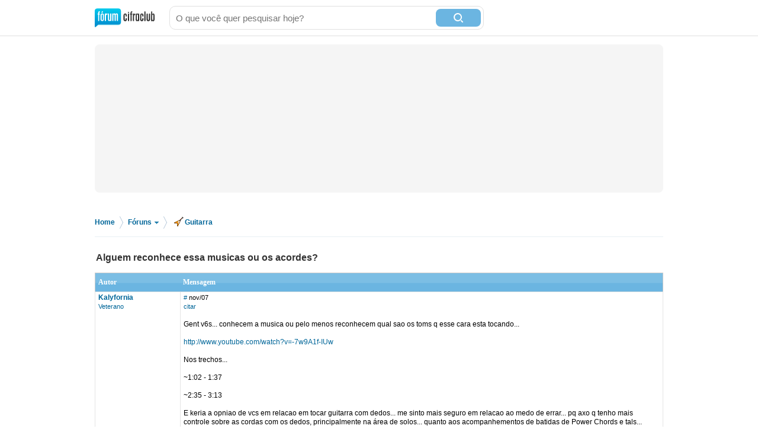

--- FILE ---
content_type: text/html; charset=utf-8
request_url: https://forum.cifraclub.com.br/forum/3/174982/
body_size: 7643
content:
<!DOCTYPE html PUBLIC "-//W3C//DTD XHTML 1.0 Transitional//EN" "http://www.w3.org/TR/xhtml1/DTD/xhtml1-transitional.dtd">
<html>

<head>
    <title>Alguem reconhece essa musicas ou os acordes? - Cifra Club</title>
    <meta http-equiv="content-type" content="text/html;charset=utf-8">
    <meta name="Description" content="Alguem reconhece essa musicas ou os acordes? - Cifra Club">
    <meta name="Keywords" content="música, instrumentos, canto, guitarra, baixo, bateria, teclado" />
    <meta name="Document-state" content="Dynamic" />
    <meta name="Resource-type" content="document" />  
    <meta property="og:image" content="https://sscdn.co/cifraclub/forum-fundo-branco.png" />
    <meta property="og:title" content="Alguem reconhece essa musicas ou os acordes?" />
    <meta property="fb:admins" content="1184172873" />  
    <link href="/static/css/css_default-min.css?v=705" type="text/css" rel="stylesheet">
    <!--#include virtual="/esi_mobile_css.html?v=2" -->
    <style type="text/css">
        #fb {
            height: 90px;
            overflow: hidden;
        }
    </style>
    <!--[if lt IE 6]><style type="text/css"> *#bss,#bt{display:none} body{padding-top:0} /* simulate  */ </style><![endif]-->
    <!--[if IE 6]><style type="text/css"> *ul#menu li a.cdt{margin:3px 0 0 10px} *ul#menu li a.perfil{margin:3px 0 0 10px}  /* simulate  */  </style><![endif]-->
    <script type="text/javascript" src="https://ajax.googleapis.com/ajax/libs/jquery/1.7.2/jquery.min.js"></script>
    <script src="/static/js/jquery.timeago-min.js?v=1" type="text/javascript"></script>
    <script src="/static/js/perfect.scrollbar.min.js" type="text/javascript"></script>
    <script src="/static/js/js-min.js?v=56" type="text/javascript"></script>
    <script type="text/javascript">
        
        pagina=0;id_forum=3;id_topico=174982;total_pontos=0;total_pontos_pag=0;


        function IEHoverPseudo() {
            try {
                var navItems = document.getElementById("menu").getElementsByTagName("li");
                for (var i = 0; i < navItems.length; i++) {
                    if (navItems[i].className == "menu-pai") {
                        navItems[i].onmouseover = function() {
                            this.className += " over";
                            mostra_banner(false);
                            if (this.id == 'menu_forum') mostra = 5;
                        }
                        navItems[i].onmouseout = function() {
                            this.className = "menu-pai";
                            mostra_banner(true);
                            if (this.id == 'menu_forum') mostra = 0;
                        }
                    }
                }
            } catch (e) {}
        }
        window.onload = IEHoverPseudo;
    </script>

    <script type="text/javascript" src="https://securepubads.g.doubleclick.net/tag/js/gpt.js" async></script>
    <script type="text/javascript">     
        window.__varnishServer = '//akamai.sscdn.co';
        var googletag = googletag || {};
        googletag.cmd = googletag.cmd || [];
        var pbjs = pbjs || {};
        pbjs.que = pbjs.que || [];
        var cifrahb = cifrahb || [];
    </script>

    <script src="/static/js/ads/prebid.js?v=4" type="text/javascript" async></script>
    <script src="/static/js/ads/adUnits-min.js?v=6" type="text/javascript"></script>
    <script src="/static/js/ads/headerbidding-min.js?v=17" type="text/javascript"></script>

    <script type="text/javascript" src="https://partner.googleadservices.com/gampad/google_service.js"></script>
    <script type="text/javascript">
        GS_googleAddAdSenseService("ca-pub-2098414316230536");
        GS_googleEnableAllServices();
    </script>
    <script type="text/javascript">
        // ami
        GA_googleAddSlot("ca-pub-2098414316230536", "Forum_Canto_post");
        GA_googleAddSlot("ca-pub-2098414316230536", "Forum_Canto");
        // crafter
        //GA_googleAddSlot("ca-pub-2098414316230536", "Forum_Violao_post");
        //GA_googleAddSlot("ca-pub-2098414316230536", "Forum_Violao");
        // equipo
        GA_googleAddSlot("ca-pub-2098414316230536", "Forum_Amplificadores");
        GA_googleAddSlot("ca-pub-2098414316230536", "Forum_Amplificadores_post");
        GA_googleAddSlot("ca-pub-2098414316230536", "Forum_Baixo");
        GA_googleAddSlot("ca-pub-2098414316230536", "Forum_Baixo_Post");
        GA_googleAddSlot("ca-pub-2098414316230536", "Forum_Bateria");
        GA_googleAddSlot("ca-pub-2098414316230536", "Forum_Bateria_Post");
        GA_googleAddSlot("ca-pub-2098414316230536", "Forum_Guitarra");
        GA_googleAddSlot("ca-pub-2098414316230536", "Forum_Guitarra_Post");
        GA_googleAddSlot("ca-pub-2098414316230536", "Forum_Homestudio");
        GA_googleAddSlot("ca-pub-2098414316230536", "Forum_Homestudio_Post");
        GA_googleAddSlot("ca-pub-2098414316230536", "Forum_Pedais");
        GA_googleAddSlot("ca-pub-2098414316230536", "Forum_Pedais_Post");
        GA_googleAddSlot("ca-pub-2098414316230536", "Forum_Sax");
        GA_googleAddSlot("ca-pub-2098414316230536", "Forum_Sax_Post");
        // Roland
        GA_googleAddSlot("ca-pub-2098414316230536", "Forum_Teclado");
        GA_googleAddSlot("ca-pub-2098414316230536", "Forum_Teclado_Post");
    </script>
    <script type="text/javascript">
        GA_googleFetchAds();
    </script>
</head>

<body class="gbody">
    <div id="js-ads"></div>
    <div>
    <div class="ccid_bar" id="ccid_bar">
        <div class="ccid_bar_wrap">
            <div class="containerLogin">
                <h1><a href="/">F&oacute;rum Cifra Club - maior f&oacute;rum de m&uacite;sica do Brasil</a></h1>
            </div>

            <form id="topo_busca" action="/" target="_top" method="get">
                <input class="input" name="q" value="" size="31" maxlength="255" id="sbi" placeholder="O que você quer pesquisar hoje?" />
                <button type="submit" value="Buscar" class="bt" name="sa" id="sbb">
                    <i class="iconSearch"></i>
                </button>
                <input type="hidden" name="domains" value="forum.cifraclub.com.br" />
                <input type="hidden" name="sitesearch" value="forum.cifraclub.com.br" />
                <input type="hidden" name="cx" value="partner-pub-7284698113143250:7103296851" />
                <input type="hidden" name="forid" value="1" />
                <input type="hidden" name="action" value="buscagoogle" />
                <input type="hidden" name="ie" value="UTF-8" />
                <input type="hidden" name="oe" value="UTF-8" />
                <input type="hidden" name="cof" value="FORID:11" />
                <input type="hidden" name="hl" value="pt" />
            </form>
            <div class="ccid_login_link _menu_item_login">
                <a href="#entrar">Entrar</a>
            </div>
            <div class="ccid_user_name _menu_item_user"></div>
            <div class="ccid_user_drop _user_drop">
                <div class="ccid_user_drop_links _menu_links">
                    <a class="_logout" href="/#sair">Sair</a>
                </div>
                <div class="ccid_user_drop_wrap">
                    <div class="ccid_user_drop_tabs">
                        <b class="_tab_item" data-type="notifications">Notificações <i class="_count"></i></b>
                        <b class="_tab_item" data-type="friends">Amigos pendentes <i class="_count"></i></b>
                    </div>
                    <div class="ccid_user_drop_cnt ccid_user_notications _tab _tab_notifications">
                        <div class="_scroll ccid_user_drop_ps">
                            <ul></ul>
                        </div>
                    </div>
                    <div class="ccid_user_drop_cnt ccid_user_requests _tab _tab_friends">
                        <div class="_scroll ccid_user_drop_ps">
                            <ul></ul>
                        </div>
                    </div>
                </div>
            </div>
        </div>
    </div>

    <div class="optionsLogout"></div>

    <div id="pub-cc-bg" class="ad-slot ad-slot--bg pub with-refresh"></div>

     <script type="text/javascript">	
        fcc = gC('fcc');	
        ccid_cookie = gC('login');	
        if ((ccid_cookie != null && ccid_cookie != undefined && ccid_cookie != "") && !(fcc != null && fcc != undefined && fcc != "" && fcc.split('|')[0] != "" && fcc.split('|')[0] != null && fcc.split('|')[0] != undefined)) {	
            document.write('<div class="cad_forum">Para participar ou enviar mensagens para o fórum, <a href="/index.php?action=registernew">você primeiro precisa escolher um nickname</a><style>#fb{top:81px!important}</style></div>');	
        }	
    </script>

    <div class="reset containerMobile" id="topo">
        <div class="center" id="topo_cnt">
            <div id="js-ads"></div>

            <div id="pub-cc-topoInterna" class="ad-slot ad-slot--bottomSpace ad-slot--height250 ad-slot--header pub with-refresh"></div>

            <div id="pub-cc-mobileTopoInterna" class="ad-slot ad-slot--mobile ad-slot--bottomSpace pub with-refresh"></div>
        </div>
    </div>
    
<div class="breadcrumb">
	<p>
		<span itemscope itemtype="http://data-vocabulary.org/Breadcrumb">
			<a href="/" itemprop="url">Home</a><meta itemprop="title" content="Home" />
		</span>
		<span class="bread_sep">&gt;</span>
		<span itemscope itemtype="http://data-vocabulary.org/Breadcrumb">
			<a itemprop="url" class="foruns" href="/" onmouseout="mostra = 1;" onmouseover="mostra = 4; contador = setTimeout('contador_regressivo()', 500);">Fóruns <b></b></a>
			<meta itemprop="title" content="Fóruns" />
		</span>
		<span class="bread_sep">&gt;</span>
		<span itemscope itemtype="http://data-vocabulary.org/Breadcrumb"><a itemprop="url" href="/forum/3/"><i class="guitarra"></i>Guitarra</a><meta itemprop="title" content="Guitarra" /></span>
	</p>
</div>

<script type="text/javascript" src="/templates/form.js"></script>
<script type="text/javascript"><!--//
var l_accessDenied='Acesso negado';
var l_quoteMsgAlert='Por favor, selecione algum texto primeiro.';
function checkBrowser(){
this.ver=navigator.appVersion;
this.dom=document.getElementById?1:0;
this.ie6=(this.ver.indexOf("MSIE 6")>-1 && this.dom)?1:0;
this.ie5=(this.ver.indexOf("MSIE 5")>-1 && this.dom)?1:0;
this.ns6=(this.dom && parseInt(this.ver)>= 5)?1:0;
this.safari=(this.ver.indexOf("safari")>-1)?1:0;
this.ns4=(document.layers && !this.dom)?1:0;
this.opr=(navigator.userAgent.toLowerCase().indexOf("opera")!=-1)?1:0;
return this
}
function getQuotation() {
var bw=new checkBrowser();
var displayQuote=true;
if (displayQuote && (bw.dom || bw.ns6 || bw.ie5 || bw.ie6 || bw.ns4 || bw.safari || bw.opr)) {
document.writeln('<a href="javascript:paste_strinL(selection,1)" onMouseDown="pasteSel()">citar<'+'/a>');
}

var autosavetimer = window.setInterval(function() {
	var storage = window.localStorage;
    if (storage) {
    	storage["post-autosave-174982"] = $("#post_box").val();
    }
}, 1000);

$(document).ready(function() {
	var storage = window.localStorage;
	if (storage) {
		if (storage["post-autosave-174982"]) {
			$("#post_box").val(storage["post-autosave-174982"]);
		}
	}

	$("#post_message_form").submit(function() {
		var storage = window.localStorage;
	    if (storage) {
	    	window.clearInterval(autosavetimer);
	    	storage["post-autosave-174982"] = "";
	    }
	});
});

}
function getCSRFCookie(){
var name='fcc'+'_csrfchk';
var start = document.cookie.indexOf(name + "=");
var len = start + name.length +1;
if ( ( !start ) && ( name != document.cookie.substring( 0, name.length ) ) ) return '';
if ( start == -1 ) return '';
var end = document.cookie.indexOf( ";", len );
if ( end == -1 ) end = document.cookie.length;
return unescape( document.cookie.substring( len, end ) );
}
function confirmDelete(id,what){
var mes,url='forum=3&topic=174982&';
if(what==0) { mes='Tem certeza que deseja apagar esta mensagem?'; url=url+'action=delmsg&page=0&post='+id; }
else if(what==1) { mes='Tem certeza que deseja apagar este tópico? Todas as mensagens associadas com este tópico serão excluidas e não poderão ser recuperadas!'; url=url+'action=deltopic'; }
else if(what==2) { mes='Apagar msgs selecionadas?'; }
if( (what==0 || what==1) && confirm(mes)) {
var csrfcookie=getCSRFCookie();
if(csrfcookie!='') csrfcookie='&csrfchk='+csrfcookie;
document.location='https://forum.cifraclub.com.br/index.php?'+url+csrfcookie;
}
else if(what==2 && confirm(mes)) {
document.forms['allMsgs'].elements['csrfchk'].value=getCSRFCookie();
document.forms['allMsgs'].submit();
}
}
function confirmApropriado(id,what){
var mes,url='forum=3&topic=174982&';
mes='Tem certeza que deseja DESMARCAR esta mensagem como IMPROPRIA?';
url=url+'action=post_improprio&desmarcar=1&page=0&post='+id;
if(confirm(mes)) {
var csrfcookie=getCSRFCookie();
if(csrfcookie!='') csrfcookie='&csrfchk='+csrfcookie;
document.location='https://forum.cifraclub.com.br/index.php?'+url+csrfcookie;
}
}
function confirmInapropriado(id,what){
var mes,url='forum=3&topic=174982&';
mes='Tem certeza que deseja MARCAR esta mensagem como IMPROPRIA?';
url=url+'action=post_improprio&page=0&post='+id;
if(confirm(mes)) {
var csrfcookie=getCSRFCookie();
if(csrfcookie!='') csrfcookie='&csrfchk='+csrfcookie;
document.location='https://forum.cifraclub.com.br/index.php?'+url+csrfcookie;
}
}
function showOrHidePost(id){
if(document.getElementById("div_" + id).style.display != 'block'){
document.getElementById("div_" + id).style.display = 'block';
setLinkShowOrHide(id, 'ocultar');
removeClass("tr_" + id, "suspensao");
addClass("tr_" + id, "suspensao_on");
}else{
document.getElementById("div_" +  id).style.display = 'none';
setLinkShowOrHide(id, 'mostrar');
removeClass("tr_" + id, "suspensao");
addClass("tr_" + id, "suspensao");
}
}
function setLinkShowOrHide(id, msg){
document.getElementById("link_" + id).innerHTML = msg;
}
function removeClass(id, classe){
var restante = removeSubstring(document.getElementById(id).className, classe);
document.getElementById(id).className = restante;
return;
}

function addClass(id, classe){
var classe_existente = document.getElementById(id).className
var existe = classe_existente.indexOf(classe);
if(existe == -1)
document.getElementById(id).className = classe_existente + " " +classe;
return;
}

function removeSubstring(texto, palavra) {
var i = texto.indexOf(palavra),r = "";
if (i == -1){return texto;}
r+=texto.substring(0,i) + removeSubstring(texto.substring(i + palavra.length), palavra);
return r;
}
//-->
</script>
<div class="line center reset"></div>
<div class="center reset" id="titulo_topico" itemscope itemtype="http://data-vocabulary.org/Breadcrumb">
	<h1 itemprop="title">Alguem reconhece essa musicas ou os acordes?</h1>
</div>
<div align="center" id="HOTWordsTxt" name="HOTWordsTxt" class="main">
<div class="paginacao paginacao_topo center reset"><ul></ul></div>
<form action="https://forum.cifraclub.com.br/index.php?" method="post" class="formStyle" name="allMsgs">
<input type="hidden" name="csrfchk" />
<table class="forums" width="95%">
<tr>
<td width="15%" class="caption4">Autor</td>
<td width="85%" class="caption4">Mensagem</td>
</tr>

<tr valign="top" class="pergunta"><td class="caption1"><a name="4769259" href="JavaScript:paste_strinL('Kalyfornia',2)"><span class="username">Kalyfornia</span></a><br/><span class="txtSm"><a href="/membro_78167.html">Veterano</a></span></td>
<td class="caption1"> <span class="txtSm"><a href="#4769259">#</a> <span data-time="2007-11-18 00:35:58" title="Domingo, 18 de Novembro de 2007 às 00:35">nov/07</span><br/>
<script type="text/javascript"><!--//
getQuotation();
//--></script>  </span><br /><br />Gent v6s... conhecem a musica ou pelo menos reconhecem qual sao os toms q esse cara esta tocando...<br /><br /><a href="http://www.youtube.com/watch?v=-7w9A1f-IUw" target="_blank" rel="nofollow">http://www.youtube.com/watch?v=-7w9A1f-IUw</a><br /><br />Nos trechos...<br /><br />~1:02 - 1:37<br /><br />~2:35 - 3:13<br /><br />E keria a opniao de vcs em relacao em tocar guitarra com dedos... me sinto mais seguro em relacao ao medo de errar... pq axo q tenho mais controle sobre as cordas com os dedos, principalmente na área de solos... quanto aos acompanhementos de batidas de Power Chords e tals... deixa a unha do indicador pode q tipo &quot;substituir&quot; a palheta?<br /><br />
<script type="text/javascript"><!--
vaiad(0,1);//--></script>
<script type="text/javascript" src="https://pagead2.googlesyndication.com/pagead/show_ads.js"></script></td></tr>
<tr valign="top" class="tbCel2"><td class="caption1"><a name="4769974" href="JavaScript:paste_strinL('Juliano P',2)"><span class="username">Juliano P</span></a><br/><span class="txtSm"><a href="/membro_63378.html">Veterano</a></span></td>
<td class="caption1"> <span class="txtSm"><a href="#4769974">#</a> <span data-time="2007-11-18 15:40:39" title="Domingo, 18 de Novembro de 2007 às 15:40">nov/07</span><br/>
<script type="text/javascript"><!--//
getQuotation();
//--></script>  &middot; <a href='#' id='votar4769974' onclick='cria_balao("4769974",0,174982,"0eecb66a265a355fb72173aac96953c950184f99");return false;'>votar</a>  </span><br /><br /><b>Kalyfornia</b><br />Em relação a musica eu num sei os acordes nada nao...<br />mas sobre a outra pergunta...<br />num existe regra,...vc pode tocar com o dedo..com a palheta...<br />com a lingua..com moeda...com qualquer coisa...<br />guitarrista do dire straits toca com o dedo...o do Queen usa moeda....<br />e sao ótimos guitarrista.,,<br />Vc se sente mais seguro com o dedo...pq vc nao treinou com palheta....qto mais vc treinar com algum..vai ter a segurança....<br />eu particularmente treino com o dois.,..uso palheta pq sem duvida pra solos rapidos eh melhor q o dedo...mas tb treino com os dedos...pq pra algumas musicas o dedo eh melhor...<br />isso vai de vc.....mas aconselho treianr com os dois!<br /><br /></td></tr>
<tr valign="top" class="tbCel1"><td class="caption1"><a name="4769979" href="JavaScript:paste_strinL('Juliano P',2)"><span class="username">Juliano P</span></a><br/><span class="txtSm"><a href="/membro_63378.html">Veterano</a></span></td>
<td class="caption1"> <span class="txtSm"><a href="#4769979">#</a> <span data-time="2007-11-18 15:46:30" title="Domingo, 18 de Novembro de 2007 às 15:46">nov/07</span><br/>
<script type="text/javascript"><!--//
getQuotation();
//--></script>  &middot; <a href='#' id='votar4769979' onclick='cria_balao("4769979",0,174982,"6d0f1f33e6b37bb3ded2038366179d945794a1d3");return false;'>votar</a>  </span><br /><br />~1:02 - 1:37= A F C D<br />~2:35 - 3:13= A C D D C G D C A (dai tem um rifizinho em E e G) e volta pro A<br /><br /></td></tr>

</table>
<input type="hidden" name="action" value="delmsg" />
<input type="hidden" name="page" value="0" />
<input type="hidden" name="forum" value="3" />
<input type="hidden" name="topic" value="174982" />
</form>
<div class="paginacao center reset"><ul></ul></div>
</div>
<a name="newreply"></a>
<div class="center">
<div id="pub-cc-footerInterna" class="ad-slot ad-slot--bottomSpace pub with-refresh"></div>
</div>
<div class="center">
  <div id="pub-cc-footerInterna" class="ad-slot ad-slot--bottomSpace pub with-refresh"></div>
</div>

<div class="center reset" id="resposta">
	<div class="overlay"></div>
	<form method="post" action="https://forum.cifraclub.com.br/index.php?" name="postMsg" id="post_message_form">
		<input type="hidden" name="action" value="pthread" />
		<input type="hidden" name="forum" value="3" />
		<input type="hidden" name="topic" value="174982" />
		<input type="hidden" name="anchor" value="" />

		<strong>Enviar sua resposta para este assunto</strong>
		<div>
			<a onmousemove="pasteSel()" onmouseout="window.status=''; return true" onmouseover="window.status=''; return true" href="JavaScript:paste_strinL('[b][/b]',20)"><img border="0" width="23" height="22" alt="" src="/img/button_bold.gif"></a>&nbsp;
			<a onmousemove="pasteSel()" onmouseout="window.status=''; return true" onmouseover="window.status=''; return true" href="JavaScript:paste_strinL('[i][/i]',10)"><img border="0" width="23" height="22" alt="" src="/img/button_italic.gif"></a>&nbsp;
			<a onmousemove="pasteSel()" onmouseout="window.status=''; return true" onmouseover="window.status=''; return true" href="JavaScript:paste_strinL('[u][/u]',30)"><img border="0" width="23" height="22" alt="" src="/img/button_underlined.gif"></a>&nbsp;
			<a onmousemove="pasteSel()" onmouseout="window.status=''; return true" onmouseover="window.status=''; return true" title="Inserir hyperlink" href="JavaScript:paste_strinL('[url='+prompt('Digite o endereço do site:','http://www.digite-aqui-a-url.com.br')+']'+prompt('Digite o texto do seu link:',' '), 90)"><img border="0" width="23" height="22" alt="" src="/img/button_url.gif"></a>&nbsp;
			<a onclick="paste_strinL('[T]\ne------------------------------------------------------\nB------------------------------------------------------\nG------------------------------------------------------\nD------------------------------------------------------\nA------------------------------------------------------\nE------------------------------------------------------\n[/T]',0,'','','');document.postMsg.postText.style.fontFamily='Courier New';return false" href="#"><img border="0" width="23" height="22" alt="Tablatura" src="/img/button_tab.gif"></a>&nbsp;
			<a onmousemove="pasteSel()" onmouseout="window.status=''; return true" onmouseover="window.status=''; return true" onclick="confirm('Atenção, nunca poste material ofensivo, ilegal ou que fira qualquer direito autoral.');youtube(prompt('Digite o link ou ID do vídeo no YouTube:','http://www.youtube.com/watch?v='));return false;" href="#"><img border="0" height="22" alt="" src="/img/utube.gif"></a>&nbsp;
		</div>

		<textarea tabindex="2" class="input" id="post_box" name="postText"></textarea>
			
	<label class="nome">	
		Nome ou apelido:	
		<input type="text" class="input" name="user_usr" value="" tabindex="3"/>	
	</label>	
	<label class="senha">	
		<a href="https://forum.cifraclub.com.br/index.php?action=sendpass">Senha</a>	
		<input type="password" class="input" maxlength="32" name="user_pwd" tabindex="4" />	
	</label>	
	<input type="hidden" name="mode" value="login"/>	
	<input type="hidden" name="queryStr" value="action=vthread&forum=3&topic=174982"/>	
	

		<input type="submit" id="submit_button" class="bt" value="Entrar no fórum/Enviar mensagem" tabindex="5" />
	</form>
	<div id="pub-cc-commentInterna" class="ad-slot ad-slot--message pub with-refresh"></div>
</div>
<a id="bt_mobile">Responder tópico na versão original</a>

<div class="center">
  <div id="pub-cc-mobileFooterInterna" class="ad-slot ad-slot--topSpace ad-slot--mobile pub with-refresh"></div>
</div>

<div align="center" class="main">
<table class="tbTransparent">
<tr>
<td class="tbTransparent">     &nbsp;</td>
</tr>
</table>
</div>
<div id="topicos_relacionados" class="center reset">
	<h3>Tópicos <a href="/forum/3/174982/relacionados.html">relacionados a <b>Alguem reconhece essa musicas ou os acordes?</b></a></h3>
<ul><li><a href='/forum/3/157100/'>alguem reconhece a guitarra?</a></li><li><a href='/forum/3/247163/'>Alguém reconhece esses captadores?</a></li><li><a href='/forum/3/189049/'>Guitas que vc não curte o estilo e nem o cara, mas vc reconhece que o cara toca muuuito! - Citem-os!</a></li><li><a href='/forum/3/235013/'>minha POD xt live não reconhece a variax 300</a></li><li><a href='/forum/3/310985/'>Guitar rig 5 e m audio fast track - sem audio, mas reconhece o sinal</a></li></ul></div><div style="margin-top:50px" class="center reset"></div>


<div class="floatingBottomAd show">
	<button id="js-fixed-ad-close" class="floatingBottomAd-closeButton"><i></i></button>
	<div id="pub-cc-mobileFixedInterna" class="ad-slot ad-slot--mobile pub with-refresh"></div>
</div>

<div id="rodape_foruns" class="reset"><div id="rodape_foruns_cnt" class="center">
	<ul>
		<li><a href="/forum/9/"><b class="musica"></b> M&uacute;sica em Geral</a></li>
		<li><a href="/forum/3/"><b class="guitarra"></b> Guitarra</a></li>
		<li><a href="/forum/4/"><b class="violao"></b> Viol&atilde;o</a></li>
		<li><a href="/forum/7/"><b class="pedais"></b> Pedais &amp; Pedaleiras</a></li>
		<li><a href="/forum/10/"><b class="ampli"></b> Amplificadores</a></li>
		<li><a href="/forum/2/"><b class="cbaixo"></b> Contra-Baixo</a></li>
		<li><a href="/forum/8/"><b class="teclado"></b> Teclado</a></li>
		<li><a href="/forum/6/"><b class="bateria"></b> Bateria</a></li>
		<li><a href="/forum/1/"><b class="canto"></b> Canto</a></li>
		<li><a href="/forum/5/"><b class="gaita"></b> Gaita</a></li>
		<li><a href="/forum/15/"><b class="sax"></b> Sax</a></li>
		<li><a href="/forum/16/"><b class="gravacao"></b> Grava&ccedil;&atilde;o e Home Studio</a></li>
		<li><a href="/forum/13/"><b class="merudita"></b> M&uacute;sica Erudita</a></li>
		<li><a href="/forum/14/"><b class="divulgue"></b> Divulgue suas m&uacute;sicas</a></li>
		<li><a href="/forum/12/"><b class="guitarbattle"></b> Guitar Battle</a></li>
		<li><a href="/forum/11/"><b class="offtopic"></b> OFF TOPIC</a></li>
	</ul>
	<div class="numeros">
		<b>313.177</b> tópicos
		<b>8.105.117</b> posts
	</div>
</div></div>
<div id="rodape"></div>
<div class="reset" id="rodape_inst"><div class="center" id="rodape_inst_cnt">
	
	<!--#include virtual="/esi_mobile_rodape.html" -->
	<ul>
		<li><a href="https://forum.cifraclub.com.br/index.php?action=regras">Regras</a></li>
		<li><a href="https://forum.cifraclub.com.br/arquivo.php">Arquivo</a></li>
		<li><a href="http://www.studiosol.com.br/midiakit/?site=3" target="_blank">Anuncie</a></li>
		<li><a href="https://forum.cifraclub.com.br/index.php?action=ajuda">Central de Ajuda</a></li>
		<li><a href="https://forum.cifraclub.com.br/index.php?action=prefs">Configurações</a></li>
		<li><a href="https://www.cifraclub.com.br/aviso_legal.php">Termos de uso e política de privacidade</a></li>
		
	</ul>
	<span>Fórum Cifra Club &copy; 2001-2026</span>
	<a class="studiosol" href="http://www.studiosol.com.br/" target="_blank">Studio Sol Comunica&ccedil;&atilde;o Digital</a>
</div></div>

<div class="reset" id="dropdown" onmouseover="mostra = 5;" onmouseout="mostra = 0;" style="display:none">
	<ul>
		<li><a href="/forum/9/"><b class="musica"></b> Música em Geral</a></li>
		<li><a href="/forum/3/"><b class="guitarra"></b> Guitarra</a></li>
		<li><a href="/forum/4/"><b class="violao"></b> Violão</a></li>
		<li><a href="/forum/7/"><b class="pedais"></b> Pedais &amp; Pedaleiras</a></li>
		<li><a href="/forum/10/"><b class="ampli"></b> Amplificadores</a></li>
		<li><a href="/forum/2/"><b class="cbaixo"></b> Contra-Baixo</a></li>
		<li><a href="/forum/8/"><b class="teclado"></b> Teclado</a></li>
		<li><a href="/forum/6/"><b class="bateria"></b> Bateria</a></li>
		<li><a href="/forum/1/"><b class="canto"></b> Canto</a></li>
		<li><a href="/forum/5/"><b class="gaita"></b> Gaita</a></li>
		<li><a href="/forum/15/"><b class="sax"></b> Sax</a></li>
		<li><a href="/forum/16/"><b class="gravacao"></b> Gravação e Home Studio</a></li>
		<li><a href="/forum/13/"><b class="merudita"></b> Música Erudita</a></li>
		<li><a href="/forum/14/"><b class="divulgue"></b> Divulgue suas músicas</a></li>
		<li><a href="/forum/12/"><b class="guitarbattle"></b> Guitar Battle</a></li>
		<li><a href="/forum/11/"><b class="offtopic"></b> OFF TOPIC</a></li>
	</ul>
	<i class="seta"></i>
</div>
<script async src="https://www.googletagmanager.com/gtag/js?id=G-600Y1T68HP"></script>
<script type="text/javascript">
	window.dataLayer = window.dataLayer || [];
	function gtag() { dataLayer.push(arguments); }
	gtag('js', new Date());

	gtag('config', 'G-600Y1T68HP');
</script>

<script src="/static/js/SS.forumcifraclub.ccidbar-min.js?v=7" type="text/javascript"></script>
<script type="text/javascript">
	window.SS = window.SS || {};
</script>
<script type="text/javascript">
    (function (w) {
        w.ccid = {
            q: [], d: function (f, c, p) {
                this.q.push([f, c, p]);
                return this;
            }, 
            w: true
        };

        var cs = document.createElement("script");
        cs.type = "text/javascript";
        cs.async = true;
        cs.src = "https://akamai.sscdn.co/id/pt-br/client.51f55.js";
        var s = document.getElementsByTagName("script")[0];
        s.parentNode.insertBefore(cs, s);
        // CSS
        cs = document.createElement("link");
        cs.rel = "stylesheet";
        cs.href = "https://akamai.sscdn.co/id/2bc80.client.css";
        s = document.getElementsByTagName("script")[0];
        s.parentNode.insertBefore(cs, s);
    }(this));
    SS.forumcifraclub.ccidbar.init();
    $.ajax({
		url: "https://master.cifraclub.com.br/forum/ajax/whosonline/",
		type: "GET",
		crossDomain: true,
		xhrFields: { withCredentials: true },
		success: function(data){
			$("#rodape").replaceWith(data.html);
			//Seta em todos span's com data-time o controle de naturaltime
			$('span[data-time],small[data-time]').timeago(new Date(data.datetime).getTime());
		},
		dataType: 'json',
	});
</script>
<script type="text/javascript">
	const fixedBannerCloseButton = document.getElementById("js-fixed-ad-close");
	const rodapeMobile = document.getElementById("rodape_inst_cnt"); 
	if (fixedBannerCloseButton) {
		fixedBannerCloseButton.addEventListener('click', () => { 
			rodapeMobile.style.paddingBottom = '20px';
		});
	} else {     
		rodapeMobile.style.paddingBottom = '20px';
	}
</script>
<script src="/static/js/ads/loadAds-min.js?v=2" type="text/javascript" async></script>
</body>
</html>


--- FILE ---
content_type: text/html; charset=utf-8
request_url: https://master.cifraclub.com.br/forum/ajax/whosonline/
body_size: 221
content:
{"html":"<div class=\"reset\" id=\"rodape\"><div class=\"center\" id=\"rodape_cnt\">\n\t<strong class=\"cadastrados\">120.162 usu&aacute;rios cadastrados<\/strong>\n\t<span class=\"online\">Online agora:  <b>1<\/b> <span>|<\/span> <b>0<\/b> membros e <b>1<\/b> visitantes<\/span>\n\t<div class=\"usuarios\"><\/div>\n\t<div class=\"recorde\">\n\t\tVisitantes: 45\n\t\tMembros: 0\n\t<\/div>\n<\/div><\/div>","datetime":"2026-01-26 02:00:41"}

--- FILE ---
content_type: text/html; charset=utf-8
request_url: https://www.google.com/recaptcha/api2/aframe
body_size: 267
content:
<!DOCTYPE HTML><html><head><meta http-equiv="content-type" content="text/html; charset=UTF-8"></head><body><script nonce="8Znl3ITgN54hhckGeYXTmQ">/** Anti-fraud and anti-abuse applications only. See google.com/recaptcha */ try{var clients={'sodar':'https://pagead2.googlesyndication.com/pagead/sodar?'};window.addEventListener("message",function(a){try{if(a.source===window.parent){var b=JSON.parse(a.data);var c=clients[b['id']];if(c){var d=document.createElement('img');d.src=c+b['params']+'&rc='+(localStorage.getItem("rc::a")?sessionStorage.getItem("rc::b"):"");window.document.body.appendChild(d);sessionStorage.setItem("rc::e",parseInt(sessionStorage.getItem("rc::e")||0)+1);localStorage.setItem("rc::h",'1769403644223');}}}catch(b){}});window.parent.postMessage("_grecaptcha_ready", "*");}catch(b){}</script></body></html>

--- FILE ---
content_type: application/javascript; charset=utf-8
request_url: https://fundingchoicesmessages.google.com/f/AGSKWxVK4v6RTCiCjW6c64jvOMh5eg6kuPX71P7FBIqIWjl-7TjvUW6ndv0t7zOhxFlHYYz5KluIbUS9i_Z5E4NwfDM775jWw5-7DG7tBYTfPAxzWkx7Kz8X621Upg27uQBPNj8nZNFHEcET7m1Gazn7C3410M0VVMVuFPdDqy2andYQo6SIPei7Ry8rZIj8/_/flatad./app.ads-.bz/ads//dyn_banners_.uk/adv/
body_size: -1290
content:
window['a21c6a05-0572-4f1d-8a87-b26384b82ecc'] = true;

--- FILE ---
content_type: application/javascript; charset=utf-8
request_url: https://forum.cifraclub.com.br/templates/form.js
body_size: 2043
content:
var IE = document.all?true:false;
function isLetter(c)
{
  return ( ((c >= "a") && (c <= "z")) || ((c >= "A") && (c <= "Z")) )
}

function checa_caixaALTA(texto)
{
	var tam=texto.value.length;
	var alta=0;var letras=0;
	var porc=0.3;
	for(i=0;i<tam;i++)
	{
		if(isLetter(texto.value.substring(i,i+1))&&i!=0)
		{
			letras++;
			if(texto.value.substring(i,i+1).toUpperCase()==texto.value.substring(i,i+1))
				alta++;
		}
	}
	if((alta/letras)>porc)
		return true
	else
		return false;
}

function checa_proibidas(param)
{
	var proibidas=new Array('urgente','ajudem','socorro','help','leiam');
	var texto=param.value;
	texto=texto.toLowerCase();
	for(i=0;i<proibidas.length;i++)
	{
		if(texto.indexOf(proibidas[i])>-1)
			return true;
	}
	return false;
}

function trim(s)
{
	return s.replace(/^\s*|\s*$/g,"");
}

function valida(s)
{
	s = s.replace(/\*+/g,"*");
	s = s.replace(/\?+/g,"?");
	s = s.replace(/!+/g,"!");
	s = s.replace(/\.{2,}/g," ");
	s = s.replace(/ +/g," ");
	return s;
}

function checktopic(isso)
{
	isso.topicTitle.value=trim(isso.topicTitle.value);
	isso.topicTitle.value=valida(isso.topicTitle.value);
	if(checa_proibidas(isso.topicTitle)&&document.getElementById('forum_id').value!=11){alert("Você está tentando criar um título de tópico com palavras proibidas.\nAo invés de escrever, por exemplo 'Iniciante, socorro! Ibanez', prefira usar títulos mais intuitivos, como: 'Como trocar captadores da Ibanez RG-350?.'");isso.topicTitle.value='';isso.topicTitle.focus();return false;}
	else if(isso.topicTitle.value.split(' ').length<3){alert('O título do seu tópico deve possuir no mínimo 3 palavras.');isso.topicTitle.focus();return false;	}
	else if(isso.topicTitle.value.length<15){alert('O título do seu tópico deve conter no mínimo 15 caracteres.');isso.topicTitle.focus();return false;}

	else if(checa_caixaALTA(isso.topicTitle)){alert('Não permitimos títulos de tópicos com todas as letras maiúsculas. Favor verificar.');isso.topicTitle.focus();return false;}
	else{return confirm("Por favor, confirme:\n\n-Você já fez uma busca para o assunto que está publicando?\n-Seu tópico está claro e de acordo com as regras do site?");isso.submittopic.disabled=true;}
}

function insertAtCursor(myField, myValue, bbCode1, bbCode2, endOfLine)
{
	var bbb;
	if(bbCode1=='[url=null]') { bbCode1=''; bbCode2=''; }
	if(bbCode1=='[imgs]' && myValue==null) { bbCode1=''; bbCode2=''; myValue=''; }
	if (document.selection) {
		//IE support
		var str = document.selection.createRange().text;
		myField.focus();
		sel = document.selection.createRange();
		sel.text = bbCode1 + myValue + bbCode2 + endOfLine;
		if(myValue=='') {
			bbb=bbCode2.length;
			sel.moveStart('character',-bbb);
			sel.moveEnd('character',-bbb);
		}
		sel.select();
		return;
	}
	//MOZILLA/NETSCAPE support
	else if (myField.selectionStart || myField.selectionStart == '0') {
		var startPos = myField.selectionStart;
		var endPos = myField.selectionEnd;
		var bbb2, bbV;
		if(myValue=='') myValue = myField.value.substring(startPos, endPos);
		myField.value = myField.value.substring(0, startPos) + bbCode1 + myValue + bbCode2 + endOfLine + myField.value.substring(endPos, myField.value.length);
		if(myValue=='') { bbb=bbCode1.length; myField.selectionStart=startPos+bbb; myField.selectionEnd=endPos+bbb; }
		else { bbb=bbCode1.length; bbb2=bbCode2.length; bbV=myValue.length; myField.selectionStart=startPos+bbV+bbb+bbb2; myField.selectionEnd=startPos+bbV+bbb+bbb2; }
		return;
	} else {
		myField.value += myValue;
		return;
	}
}

function paste_strinL(strinL,isQuote){
	if(strinL=='') alert('Por favor, selecione algum texto primeiro.');
	else {
		if (isQuote==1) {
			strinL='[i]'+strinL+'[/i]'+'\n';
		}
		if (isQuote==2) {
			strinL='[b]'+strinL+'[/b]'+'\n';
		}
		if (isQuote==9) {
			strinL=strinL+'[/url]'+'\n';
		}
		if (isQuote==10) {
			coloca_tag('[i]','[/i]');
		}
		if (isQuote==20) {
			coloca_tag('[b]','[/b]');
		}
		if (isQuote==30) {
			coloca_tag('[u]','[/u]');
		}
		if (isQuote==40) {
			coloca_tag('strinL','[/utube]');
		}
		else if (isQuote==90) {
			coloca_tag(strinL,'[/url]');
		}
		var isForm=document.forms["postMsg"];
		if(isQuote!=10 && isQuote!=20 && isQuote!=30 && isQuote!=40 && isQuote!=90){
			if (isForm) {
				var input=document.forms["postMsg"].elements["postText"];
				input.value=input.value+strinL;
			}
			//else alert('{$l_accessDenied}');
			else alert('Acesso Negado\n\nEste tópico provavelmente está fechado.');
		}
}
}

function pasteSel() {
	if(document.getSelection) selection=document.getSelection();
	else if(document.selection) selection=document.selection.createRange().text;
	else if(window.getSelection) selection=window.getSelection();
	else selection='';
}


function coloca_tag(tag1,tag2) {
	var x=document.forms["postMsg"].elements["postText"];
	if(IE) {
		var range = document.selection.createRange();
		if(range.text.length>=1) {
			if (range.parentElement() == x) {
				range.text = tag1 + range.text + tag2; range.select();
			}
		} else {
			x.value+=tag1+tag2;
		}
	} else {
		var offset = tag1.length + tag2.length;
		x.value=x.value.substring(0,x.selectionStart)+tag1+x.value.substring(x.selectionStart,x.selectionEnd)+tag2+x.value.substring(x.selectionEnd,x.value.length);
		x.selectionEnd = x.selectionEnd + offset;
		x.selectionStart = x.selectionEnd;
	}
	x.focus();
}

function submitForm() {
	var pf=document.forms['postMsg'];
	var ftitle=false, ftext=false, flogin=false, fpass=false, user_usr='', user_pwd='', topicTitle='', postText='', fsubmit=true;
	if(pf.elements['user_usr']) {
		flogin=true;
		user_usr=trimTxt(pf.elements['user_usr'].value);
	}
	if(pf.elements['user_pwd']) {
		fpass=true;
		user_pwd=trimTxt(pf.elements['user_pwd'].value);
	}
	if(pf.elements['postText']) {
		ftext=true;
		postText=trimTxt(pf.elements['postText'].value);
	}
	if(pf.elements['topicTitle']) {
		ftitle=true;
		topicTitle=trimTxt(pf.elements['topicTitle'].value);
	}
	if(pf.elements['CheckSendMail'] && pf.elements['CheckSendMail'].checked) {
		tlength=0;
	}

	if(flogin && fpass && user_usr!='' && user_pwd!='') fsubmit=true;
	else if(flogin && fpass && anonPost==0 && user_pwd=='') fsubmit=false;
	else if(ftext && postText.length<tlength) fsubmit=false;
	else if(ftitle && topicTitle.length<tlength) fsubmit=false;

	if(fsubmit) {
		pf.elements['subbut'].disabled=true; document.forms['postMsg'].submit();
	} else {
		alert(l_accessDenied); return;
	}
}

function trimTxt(s) {
	while (s.substring(0,1) == ' ') {
		s = s.substring(1,s.length);
	}
	while (s.substring(s.length-1,s.length) == ' ') {
		s = s.substring(0,s.length-1);
	}
	return s;
}
